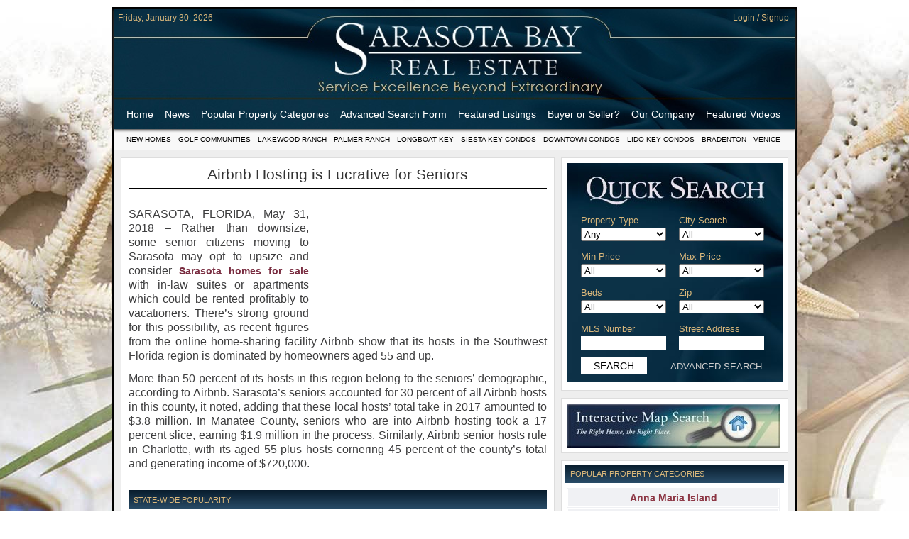

--- FILE ---
content_type: text/html; charset=UTF-8
request_url: https://sarasotabayrealestate.com/airbnb-hosting-is-lucrative-for-seniors/
body_size: 13301
content:
<!DOCTYPE html PUBLIC "-//W3C//DTD XHTML 1.0 Transitional//EN" "http://www.w3.org/TR/xhtml1/DTD/xhtml1-transitional.dtd">
<html xmlns="http://www.w3.org/1999/xhtml" lang="en-US">
<head profile="http://gmpg.org/xfn/11">
<meta http-equiv="Content-Type" content="text/html; charset=UTF-8" />

<title>Airbnb Hosting is Lucrative for Seniors</title><link rel="stylesheet" href="https://sarasotabayrealestate.com/wp-content/cache/min/1/0c0cce093e4763f81db148d0d0e497c5.css" media="all" data-minify="1" />

<link rel="alternate" type="application/rss+xml" title="SARASOTA FLORIDA REAL ESTATE &#8211; SARASOTA HOMES FOR SALE RSS Feed" href="https://sarasotabayrealestate.com/feed/" />
<link rel="pingback" href="https://sarasotabayrealestate.com/xmlrpc.php" />
<link rel="Shortcut Icon" href="/wp-content/themes/agency/images/favicon.ico" type="image/x-icon" />

<meta name="viewport" content="width=device-width, initial-scale=1, minimum-scale=1" />






<meta name='robots' content='index, follow, max-image-preview:large, max-snippet:-1, max-video-preview:-1' />

	<!-- This site is optimized with the Yoast SEO plugin v26.8 - https://yoast.com/product/yoast-seo-wordpress/ -->
	<meta name="description" content="SARASOTA, FLORIDA, May 31, 2018 - Rather than downsize, some senior citizens moving to Sarasota may opt to upsize and consider Sarasota homes for sale with in-law suites or apartments which could be rented profitably to vacationers." />
	<link rel="canonical" href="https://sarasotabayrealestate.com/airbnb-hosting-is-lucrative-for-seniors/" />
	<meta property="og:locale" content="en_US" />
	<meta property="og:type" content="article" />
	<meta property="og:title" content="Airbnb Hosting is Lucrative for Seniors" />
	<meta property="og:description" content="SARASOTA, FLORIDA, May 31, 2018 - Rather than downsize, some senior citizens moving to Sarasota may opt to upsize and consider Sarasota homes for sale with in-law suites or apartments which could be rented profitably to vacationers." />
	<meta property="og:url" content="https://sarasotabayrealestate.com/airbnb-hosting-is-lucrative-for-seniors/" />
	<meta property="og:site_name" content="SARASOTA FLORIDA REAL ESTATE - SARASOTA HOMES FOR SALE" />
	<meta property="article:published_time" content="2018-05-31T15:25:13+00:00" />
	<meta property="article:modified_time" content="2018-06-01T17:32:03+00:00" />
	<meta property="og:image" content="https://sarasotabayrealestate.com/wp-content/uploads/2018/06/air-bnb-thumbnail-2.jpg" />
	<meta property="og:image:width" content="180" />
	<meta property="og:image:height" content="180" />
	<meta property="og:image:type" content="image/jpeg" />
	<meta name="author" content="royhunter" />
	<meta name="twitter:card" content="summary_large_image" />
	<meta name="twitter:creator" content="@royhunter" />
	<script type="application/ld+json" class="yoast-schema-graph">{"@context":"https://schema.org","@graph":[{"@type":"Article","@id":"https://sarasotabayrealestate.com/airbnb-hosting-is-lucrative-for-seniors/#article","isPartOf":{"@id":"https://sarasotabayrealestate.com/airbnb-hosting-is-lucrative-for-seniors/"},"author":{"name":"royhunter","@id":"https://sarasotabayrealestate.com/#/schema/person/2b22f0135a610c84dca4cd4a4d32c853"},"headline":"Airbnb Hosting is Lucrative for Seniors","datePublished":"2018-05-31T15:25:13+00:00","dateModified":"2018-06-01T17:32:03+00:00","mainEntityOfPage":{"@id":"https://sarasotabayrealestate.com/airbnb-hosting-is-lucrative-for-seniors/"},"wordCount":514,"image":{"@id":"https://sarasotabayrealestate.com/airbnb-hosting-is-lucrative-for-seniors/#primaryimage"},"thumbnailUrl":"https://sarasotabayrealestate.com/wp-content/uploads/2018/06/air-bnb-thumbnail-2.jpg","articleSection":["News"],"inLanguage":"en-US"},{"@type":"WebPage","@id":"https://sarasotabayrealestate.com/airbnb-hosting-is-lucrative-for-seniors/","url":"https://sarasotabayrealestate.com/airbnb-hosting-is-lucrative-for-seniors/","name":"Airbnb Hosting is Lucrative for Seniors","isPartOf":{"@id":"https://sarasotabayrealestate.com/#website"},"primaryImageOfPage":{"@id":"https://sarasotabayrealestate.com/airbnb-hosting-is-lucrative-for-seniors/#primaryimage"},"image":{"@id":"https://sarasotabayrealestate.com/airbnb-hosting-is-lucrative-for-seniors/#primaryimage"},"thumbnailUrl":"https://sarasotabayrealestate.com/wp-content/uploads/2018/06/air-bnb-thumbnail-2.jpg","datePublished":"2018-05-31T15:25:13+00:00","dateModified":"2018-06-01T17:32:03+00:00","author":{"@id":"https://sarasotabayrealestate.com/#/schema/person/2b22f0135a610c84dca4cd4a4d32c853"},"description":"SARASOTA, FLORIDA, May 31, 2018 - Rather than downsize, some senior citizens moving to Sarasota may opt to upsize and consider Sarasota homes for sale with in-law suites or apartments which could be rented profitably to vacationers.","breadcrumb":{"@id":"https://sarasotabayrealestate.com/airbnb-hosting-is-lucrative-for-seniors/#breadcrumb"},"inLanguage":"en-US","potentialAction":[{"@type":"ReadAction","target":["https://sarasotabayrealestate.com/airbnb-hosting-is-lucrative-for-seniors/"]}]},{"@type":"ImageObject","inLanguage":"en-US","@id":"https://sarasotabayrealestate.com/airbnb-hosting-is-lucrative-for-seniors/#primaryimage","url":"https://sarasotabayrealestate.com/wp-content/uploads/2018/06/air-bnb-thumbnail-2.jpg","contentUrl":"https://sarasotabayrealestate.com/wp-content/uploads/2018/06/air-bnb-thumbnail-2.jpg","width":180,"height":180},{"@type":"BreadcrumbList","@id":"https://sarasotabayrealestate.com/airbnb-hosting-is-lucrative-for-seniors/#breadcrumb","itemListElement":[{"@type":"ListItem","position":1,"name":"Home","item":"https://sarasotabayrealestate.com/"},{"@type":"ListItem","position":2,"name":"Airbnb Hosting is Lucrative for Seniors"}]},{"@type":"WebSite","@id":"https://sarasotabayrealestate.com/#website","url":"https://sarasotabayrealestate.com/","name":"SARASOTA FLORIDA REAL ESTATE - SARASOTA HOMES FOR SALE","description":"Sarasota Real Estate","potentialAction":[{"@type":"SearchAction","target":{"@type":"EntryPoint","urlTemplate":"https://sarasotabayrealestate.com/?s={search_term_string}"},"query-input":{"@type":"PropertyValueSpecification","valueRequired":true,"valueName":"search_term_string"}}],"inLanguage":"en-US"},{"@type":"Person","@id":"https://sarasotabayrealestate.com/#/schema/person/2b22f0135a610c84dca4cd4a4d32c853","name":"royhunter","sameAs":["https://x.com/royhunter"],"url":"https://sarasotabayrealestate.com/author/royhunter/"}]}</script>
	<!-- / Yoast SEO plugin. -->


<link rel="alternate" title="oEmbed (JSON)" type="application/json+oembed" href="https://sarasotabayrealestate.com/wp-json/oembed/1.0/embed?url=https%3A%2F%2Fsarasotabayrealestate.com%2Fairbnb-hosting-is-lucrative-for-seniors%2F" />
<link rel="alternate" title="oEmbed (XML)" type="text/xml+oembed" href="https://sarasotabayrealestate.com/wp-json/oembed/1.0/embed?url=https%3A%2F%2Fsarasotabayrealestate.com%2Fairbnb-hosting-is-lucrative-for-seniors%2F&#038;format=xml" />
<style id='wp-img-auto-sizes-contain-inline-css' type='text/css'>
img:is([sizes=auto i],[sizes^="auto," i]){contain-intrinsic-size:3000px 1500px}
/*# sourceURL=wp-img-auto-sizes-contain-inline-css */
</style>
<style id='wp-block-library-inline-css' type='text/css'>
:root{--wp-block-synced-color:#7a00df;--wp-block-synced-color--rgb:122,0,223;--wp-bound-block-color:var(--wp-block-synced-color);--wp-editor-canvas-background:#ddd;--wp-admin-theme-color:#007cba;--wp-admin-theme-color--rgb:0,124,186;--wp-admin-theme-color-darker-10:#006ba1;--wp-admin-theme-color-darker-10--rgb:0,107,160.5;--wp-admin-theme-color-darker-20:#005a87;--wp-admin-theme-color-darker-20--rgb:0,90,135;--wp-admin-border-width-focus:2px}@media (min-resolution:192dpi){:root{--wp-admin-border-width-focus:1.5px}}.wp-element-button{cursor:pointer}:root .has-very-light-gray-background-color{background-color:#eee}:root .has-very-dark-gray-background-color{background-color:#313131}:root .has-very-light-gray-color{color:#eee}:root .has-very-dark-gray-color{color:#313131}:root .has-vivid-green-cyan-to-vivid-cyan-blue-gradient-background{background:linear-gradient(135deg,#00d084,#0693e3)}:root .has-purple-crush-gradient-background{background:linear-gradient(135deg,#34e2e4,#4721fb 50%,#ab1dfe)}:root .has-hazy-dawn-gradient-background{background:linear-gradient(135deg,#faaca8,#dad0ec)}:root .has-subdued-olive-gradient-background{background:linear-gradient(135deg,#fafae1,#67a671)}:root .has-atomic-cream-gradient-background{background:linear-gradient(135deg,#fdd79a,#004a59)}:root .has-nightshade-gradient-background{background:linear-gradient(135deg,#330968,#31cdcf)}:root .has-midnight-gradient-background{background:linear-gradient(135deg,#020381,#2874fc)}:root{--wp--preset--font-size--normal:16px;--wp--preset--font-size--huge:42px}.has-regular-font-size{font-size:1em}.has-larger-font-size{font-size:2.625em}.has-normal-font-size{font-size:var(--wp--preset--font-size--normal)}.has-huge-font-size{font-size:var(--wp--preset--font-size--huge)}.has-text-align-center{text-align:center}.has-text-align-left{text-align:left}.has-text-align-right{text-align:right}.has-fit-text{white-space:nowrap!important}#end-resizable-editor-section{display:none}.aligncenter{clear:both}.items-justified-left{justify-content:flex-start}.items-justified-center{justify-content:center}.items-justified-right{justify-content:flex-end}.items-justified-space-between{justify-content:space-between}.screen-reader-text{border:0;clip-path:inset(50%);height:1px;margin:-1px;overflow:hidden;padding:0;position:absolute;width:1px;word-wrap:normal!important}.screen-reader-text:focus{background-color:#ddd;clip-path:none;color:#444;display:block;font-size:1em;height:auto;left:5px;line-height:normal;padding:15px 23px 14px;text-decoration:none;top:5px;width:auto;z-index:100000}html :where(.has-border-color){border-style:solid}html :where([style*=border-top-color]){border-top-style:solid}html :where([style*=border-right-color]){border-right-style:solid}html :where([style*=border-bottom-color]){border-bottom-style:solid}html :where([style*=border-left-color]){border-left-style:solid}html :where([style*=border-width]){border-style:solid}html :where([style*=border-top-width]){border-top-style:solid}html :where([style*=border-right-width]){border-right-style:solid}html :where([style*=border-bottom-width]){border-bottom-style:solid}html :where([style*=border-left-width]){border-left-style:solid}html :where(img[class*=wp-image-]){height:auto;max-width:100%}:where(figure){margin:0 0 1em}html :where(.is-position-sticky){--wp-admin--admin-bar--position-offset:var(--wp-admin--admin-bar--height,0px)}@media screen and (max-width:600px){html :where(.is-position-sticky){--wp-admin--admin-bar--position-offset:0px}}

/*# sourceURL=wp-block-library-inline-css */
</style><style id='global-styles-inline-css' type='text/css'>
:root{--wp--preset--aspect-ratio--square: 1;--wp--preset--aspect-ratio--4-3: 4/3;--wp--preset--aspect-ratio--3-4: 3/4;--wp--preset--aspect-ratio--3-2: 3/2;--wp--preset--aspect-ratio--2-3: 2/3;--wp--preset--aspect-ratio--16-9: 16/9;--wp--preset--aspect-ratio--9-16: 9/16;--wp--preset--color--black: #000000;--wp--preset--color--cyan-bluish-gray: #abb8c3;--wp--preset--color--white: #ffffff;--wp--preset--color--pale-pink: #f78da7;--wp--preset--color--vivid-red: #cf2e2e;--wp--preset--color--luminous-vivid-orange: #ff6900;--wp--preset--color--luminous-vivid-amber: #fcb900;--wp--preset--color--light-green-cyan: #7bdcb5;--wp--preset--color--vivid-green-cyan: #00d084;--wp--preset--color--pale-cyan-blue: #8ed1fc;--wp--preset--color--vivid-cyan-blue: #0693e3;--wp--preset--color--vivid-purple: #9b51e0;--wp--preset--gradient--vivid-cyan-blue-to-vivid-purple: linear-gradient(135deg,rgb(6,147,227) 0%,rgb(155,81,224) 100%);--wp--preset--gradient--light-green-cyan-to-vivid-green-cyan: linear-gradient(135deg,rgb(122,220,180) 0%,rgb(0,208,130) 100%);--wp--preset--gradient--luminous-vivid-amber-to-luminous-vivid-orange: linear-gradient(135deg,rgb(252,185,0) 0%,rgb(255,105,0) 100%);--wp--preset--gradient--luminous-vivid-orange-to-vivid-red: linear-gradient(135deg,rgb(255,105,0) 0%,rgb(207,46,46) 100%);--wp--preset--gradient--very-light-gray-to-cyan-bluish-gray: linear-gradient(135deg,rgb(238,238,238) 0%,rgb(169,184,195) 100%);--wp--preset--gradient--cool-to-warm-spectrum: linear-gradient(135deg,rgb(74,234,220) 0%,rgb(151,120,209) 20%,rgb(207,42,186) 40%,rgb(238,44,130) 60%,rgb(251,105,98) 80%,rgb(254,248,76) 100%);--wp--preset--gradient--blush-light-purple: linear-gradient(135deg,rgb(255,206,236) 0%,rgb(152,150,240) 100%);--wp--preset--gradient--blush-bordeaux: linear-gradient(135deg,rgb(254,205,165) 0%,rgb(254,45,45) 50%,rgb(107,0,62) 100%);--wp--preset--gradient--luminous-dusk: linear-gradient(135deg,rgb(255,203,112) 0%,rgb(199,81,192) 50%,rgb(65,88,208) 100%);--wp--preset--gradient--pale-ocean: linear-gradient(135deg,rgb(255,245,203) 0%,rgb(182,227,212) 50%,rgb(51,167,181) 100%);--wp--preset--gradient--electric-grass: linear-gradient(135deg,rgb(202,248,128) 0%,rgb(113,206,126) 100%);--wp--preset--gradient--midnight: linear-gradient(135deg,rgb(2,3,129) 0%,rgb(40,116,252) 100%);--wp--preset--font-size--small: 13px;--wp--preset--font-size--medium: 20px;--wp--preset--font-size--large: 36px;--wp--preset--font-size--x-large: 42px;--wp--preset--spacing--20: 0.44rem;--wp--preset--spacing--30: 0.67rem;--wp--preset--spacing--40: 1rem;--wp--preset--spacing--50: 1.5rem;--wp--preset--spacing--60: 2.25rem;--wp--preset--spacing--70: 3.38rem;--wp--preset--spacing--80: 5.06rem;--wp--preset--shadow--natural: 6px 6px 9px rgba(0, 0, 0, 0.2);--wp--preset--shadow--deep: 12px 12px 50px rgba(0, 0, 0, 0.4);--wp--preset--shadow--sharp: 6px 6px 0px rgba(0, 0, 0, 0.2);--wp--preset--shadow--outlined: 6px 6px 0px -3px rgb(255, 255, 255), 6px 6px rgb(0, 0, 0);--wp--preset--shadow--crisp: 6px 6px 0px rgb(0, 0, 0);}:where(.is-layout-flex){gap: 0.5em;}:where(.is-layout-grid){gap: 0.5em;}body .is-layout-flex{display: flex;}.is-layout-flex{flex-wrap: wrap;align-items: center;}.is-layout-flex > :is(*, div){margin: 0;}body .is-layout-grid{display: grid;}.is-layout-grid > :is(*, div){margin: 0;}:where(.wp-block-columns.is-layout-flex){gap: 2em;}:where(.wp-block-columns.is-layout-grid){gap: 2em;}:where(.wp-block-post-template.is-layout-flex){gap: 1.25em;}:where(.wp-block-post-template.is-layout-grid){gap: 1.25em;}.has-black-color{color: var(--wp--preset--color--black) !important;}.has-cyan-bluish-gray-color{color: var(--wp--preset--color--cyan-bluish-gray) !important;}.has-white-color{color: var(--wp--preset--color--white) !important;}.has-pale-pink-color{color: var(--wp--preset--color--pale-pink) !important;}.has-vivid-red-color{color: var(--wp--preset--color--vivid-red) !important;}.has-luminous-vivid-orange-color{color: var(--wp--preset--color--luminous-vivid-orange) !important;}.has-luminous-vivid-amber-color{color: var(--wp--preset--color--luminous-vivid-amber) !important;}.has-light-green-cyan-color{color: var(--wp--preset--color--light-green-cyan) !important;}.has-vivid-green-cyan-color{color: var(--wp--preset--color--vivid-green-cyan) !important;}.has-pale-cyan-blue-color{color: var(--wp--preset--color--pale-cyan-blue) !important;}.has-vivid-cyan-blue-color{color: var(--wp--preset--color--vivid-cyan-blue) !important;}.has-vivid-purple-color{color: var(--wp--preset--color--vivid-purple) !important;}.has-black-background-color{background-color: var(--wp--preset--color--black) !important;}.has-cyan-bluish-gray-background-color{background-color: var(--wp--preset--color--cyan-bluish-gray) !important;}.has-white-background-color{background-color: var(--wp--preset--color--white) !important;}.has-pale-pink-background-color{background-color: var(--wp--preset--color--pale-pink) !important;}.has-vivid-red-background-color{background-color: var(--wp--preset--color--vivid-red) !important;}.has-luminous-vivid-orange-background-color{background-color: var(--wp--preset--color--luminous-vivid-orange) !important;}.has-luminous-vivid-amber-background-color{background-color: var(--wp--preset--color--luminous-vivid-amber) !important;}.has-light-green-cyan-background-color{background-color: var(--wp--preset--color--light-green-cyan) !important;}.has-vivid-green-cyan-background-color{background-color: var(--wp--preset--color--vivid-green-cyan) !important;}.has-pale-cyan-blue-background-color{background-color: var(--wp--preset--color--pale-cyan-blue) !important;}.has-vivid-cyan-blue-background-color{background-color: var(--wp--preset--color--vivid-cyan-blue) !important;}.has-vivid-purple-background-color{background-color: var(--wp--preset--color--vivid-purple) !important;}.has-black-border-color{border-color: var(--wp--preset--color--black) !important;}.has-cyan-bluish-gray-border-color{border-color: var(--wp--preset--color--cyan-bluish-gray) !important;}.has-white-border-color{border-color: var(--wp--preset--color--white) !important;}.has-pale-pink-border-color{border-color: var(--wp--preset--color--pale-pink) !important;}.has-vivid-red-border-color{border-color: var(--wp--preset--color--vivid-red) !important;}.has-luminous-vivid-orange-border-color{border-color: var(--wp--preset--color--luminous-vivid-orange) !important;}.has-luminous-vivid-amber-border-color{border-color: var(--wp--preset--color--luminous-vivid-amber) !important;}.has-light-green-cyan-border-color{border-color: var(--wp--preset--color--light-green-cyan) !important;}.has-vivid-green-cyan-border-color{border-color: var(--wp--preset--color--vivid-green-cyan) !important;}.has-pale-cyan-blue-border-color{border-color: var(--wp--preset--color--pale-cyan-blue) !important;}.has-vivid-cyan-blue-border-color{border-color: var(--wp--preset--color--vivid-cyan-blue) !important;}.has-vivid-purple-border-color{border-color: var(--wp--preset--color--vivid-purple) !important;}.has-vivid-cyan-blue-to-vivid-purple-gradient-background{background: var(--wp--preset--gradient--vivid-cyan-blue-to-vivid-purple) !important;}.has-light-green-cyan-to-vivid-green-cyan-gradient-background{background: var(--wp--preset--gradient--light-green-cyan-to-vivid-green-cyan) !important;}.has-luminous-vivid-amber-to-luminous-vivid-orange-gradient-background{background: var(--wp--preset--gradient--luminous-vivid-amber-to-luminous-vivid-orange) !important;}.has-luminous-vivid-orange-to-vivid-red-gradient-background{background: var(--wp--preset--gradient--luminous-vivid-orange-to-vivid-red) !important;}.has-very-light-gray-to-cyan-bluish-gray-gradient-background{background: var(--wp--preset--gradient--very-light-gray-to-cyan-bluish-gray) !important;}.has-cool-to-warm-spectrum-gradient-background{background: var(--wp--preset--gradient--cool-to-warm-spectrum) !important;}.has-blush-light-purple-gradient-background{background: var(--wp--preset--gradient--blush-light-purple) !important;}.has-blush-bordeaux-gradient-background{background: var(--wp--preset--gradient--blush-bordeaux) !important;}.has-luminous-dusk-gradient-background{background: var(--wp--preset--gradient--luminous-dusk) !important;}.has-pale-ocean-gradient-background{background: var(--wp--preset--gradient--pale-ocean) !important;}.has-electric-grass-gradient-background{background: var(--wp--preset--gradient--electric-grass) !important;}.has-midnight-gradient-background{background: var(--wp--preset--gradient--midnight) !important;}.has-small-font-size{font-size: var(--wp--preset--font-size--small) !important;}.has-medium-font-size{font-size: var(--wp--preset--font-size--medium) !important;}.has-large-font-size{font-size: var(--wp--preset--font-size--large) !important;}.has-x-large-font-size{font-size: var(--wp--preset--font-size--x-large) !important;}
/*# sourceURL=global-styles-inline-css */
</style>

<style id='classic-theme-styles-inline-css' type='text/css'>
/*! This file is auto-generated */
.wp-block-button__link{color:#fff;background-color:#32373c;border-radius:9999px;box-shadow:none;text-decoration:none;padding:calc(.667em + 2px) calc(1.333em + 2px);font-size:1.125em}.wp-block-file__button{background:#32373c;color:#fff;text-decoration:none}
/*# sourceURL=/wp-includes/css/classic-themes.min.css */
</style>

<style id='contact-form-7-inline-css' type='text/css'>
.wpcf7 .wpcf7-recaptcha iframe {margin-bottom: 0;}.wpcf7 .wpcf7-recaptcha[data-align="center"] > div {margin: 0 auto;}.wpcf7 .wpcf7-recaptcha[data-align="right"] > div {margin: 0 0 0 auto;}
/*# sourceURL=contact-form-7-inline-css */
</style>




<script src="https://sarasotabayrealestate.com/wp-includes/js/jquery/jquery.min.js?ver=3.7.1" defer="defer" type="text/javascript"></script>



<link rel="https://api.w.org/" href="https://sarasotabayrealestate.com/wp-json/" /><link rel="alternate" title="JSON" type="application/json" href="https://sarasotabayrealestate.com/wp-json/wp/v2/posts/22156" /><link rel="EditURI" type="application/rsd+xml" title="RSD" href="https://sarasotabayrealestate.com/xmlrpc.php?rsd" />
<meta name="generator" content="WordPress 6.9" />
<link rel='shortlink' href='https://sarasotabayrealestate.com/?p=22156' />
<meta property="og:url" content="https://sarasotabayrealestate.com/airbnb-hosting-is-lucrative-for-seniors/" />
<meta property="og:image" content="https://sarasotabayrealestate.com/wp-content/uploads/2018/06/air-bnb-thumbnail-2.jpg" />
<meta property="og:title" content="Airbnb Hosting is Lucrative for Seniors" />
<meta property="og:description" content="SARASOTA, FLORIDA, May 31, 2018 - Rather than downsize, some senior citizens moving to Sarasota may opt to upsize and consider Sarasota homes for sale with in-law suites or apartments which could be rented profitably to vacationers. There’s strong ground for this possibility, as recent figures from the online home-sharing facility Airbnb show that its hosts in the Southwest Florida region is dominated by homeowners aged 55 and up." />


</head>

<body class="wp-singular post-template-default single single-post postid-22156 single-format-standard wp-theme-agency">

<!-- start layout -->

<div id="layout">
  
  <!-- start header -->
  <div id="header" class="clearfix">
    
    <div id="toprow" class="clearfix">
      <div id="date">Friday, January 30, 2026</div>
      <ul id="topnav" class="clearfix">
                <li class="first last"><a href="/my-account/" title="Login">Login / Signup</a></li>
              </ul>
    </div>
    
    <div id="primary-nav" class="clearfix">
      <input type="checkbox" id="nav-trigger" class="nav-icon" />
      <label for="nav-trigger" class="nav-icon"><span class="icon-menu"></span></label>
      
            <div class="menu-primary-container"><ul id="menu-primary" class="menu"><li id="menu-item-3177" class="menu-item menu-item-type-post_type menu-item-object-page menu-item-home menu-item-3177"><a href="https://sarasotabayrealestate.com/">Home</a></li>
<li id="menu-item-6892" class="menu-item menu-item-type-taxonomy menu-item-object-category current-post-ancestor current-menu-parent current-post-parent menu-item-6892"><a href="https://sarasotabayrealestate.com/category/news/">News</a></li>
<li id="menu-item-495" class="a1i0s0 menu-item menu-item-type-custom menu-item-object-custom menu-item-has-children menu-item-495"><a href="#">Popular Property Categories</a>
<ul class="sub-menu">
	<li id="menu-item-3371" class="menu-item menu-item-type-post_type menu-item-object-page menu-item-3371"><a href="https://sarasotabayrealestate.com/anna-maria-real-estate-for-sale/">Anna Maria Island Real Estate</a></li>
	<li id="menu-item-5145" class="menu-item menu-item-type-post_type menu-item-object-page menu-item-5145"><a href="https://sarasotabayrealestate.com/sarasota-bedroom-communities/">Bedroom Communities</a></li>
	<li id="menu-item-4674" class="menu-item menu-item-type-post_type menu-item-object-page menu-item-4674"><a href="https://sarasotabayrealestate.com/bradenton-real-estate/">Bradenton Real Estate</a></li>
	<li id="menu-item-21109" class="menu-item menu-item-type-post_type menu-item-object-page menu-item-21109"><a href="https://sarasotabayrealestate.com/charlotte-harbor-real-estate/">Charlotte Harbor Real Estate</a></li>
	<li id="menu-item-3170" class="menu-item menu-item-type-post_type menu-item-object-page menu-item-3170"><a href="https://sarasotabayrealestate.com/sarasota-condos-for-sale/">Downtown Sarasota Condos</a></li>
	<li id="menu-item-22170" class="menu-item menu-item-type-post_type menu-item-object-page menu-item-22170"><a href="https://sarasotabayrealestate.com/ellenton-real-estate/">Ellenton Real Estate</a></li>
	<li id="menu-item-22078" class="menu-item menu-item-type-post_type menu-item-object-page menu-item-22078"><a href="https://sarasotabayrealestate.com/englewood-real-estate-for-sale/">Englewood Real Estate</a></li>
	<li id="menu-item-3172" class="menu-item menu-item-type-post_type menu-item-object-page menu-item-3172"><a href="https://sarasotabayrealestate.com/golf-communities/">Golf Community Real Estate</a></li>
	<li id="menu-item-3167" class="menu-item menu-item-type-post_type menu-item-object-page menu-item-3167"><a href="https://sarasotabayrealestate.com/lakewood-ranch-real-estate/">Lakewood Ranch Real Estate</a></li>
	<li id="menu-item-3168" class="menu-item menu-item-type-post_type menu-item-object-page menu-item-3168"><a href="https://sarasotabayrealestate.com/lido-key-condos-for-sale/">Lido Key Condos</a></li>
	<li id="menu-item-3166" class="menu-item menu-item-type-post_type menu-item-object-page menu-item-3166"><a href="https://sarasotabayrealestate.com/longboat-key-real-estate-for-sale/">Longboat Key Real Estate</a></li>
	<li id="menu-item-10251" class="menu-item menu-item-type-post_type menu-item-object-page menu-item-10251"><a href="https://sarasotabayrealestate.com/luxury-real-estate/">Luxury Real Estate</a></li>
	<li id="menu-item-8345" class="menu-item menu-item-type-post_type menu-item-object-page menu-item-8345"><a href="https://sarasotabayrealestate.com/new-homes-for-sale/">New Homes for Sale</a></li>
	<li id="menu-item-3171" class="menu-item menu-item-type-post_type menu-item-object-page menu-item-3171"><a href="https://sarasotabayrealestate.com/palmer-ranch-real-estate/">Palmer Ranch Real Estate</a></li>
	<li id="menu-item-22100" class="menu-item menu-item-type-post_type menu-item-object-page menu-item-22100"><a href="https://sarasotabayrealestate.com/palmetto-real-estate-for-sale/">Palmetto Real Estate for Sale</a></li>
	<li id="menu-item-21556" class="menu-item menu-item-type-post_type menu-item-object-page menu-item-21556"><a href="https://sarasotabayrealestate.com/parrish-real-estate-2/">Parrish Real Estate</a></li>
	<li id="menu-item-3169" class="menu-item menu-item-type-post_type menu-item-object-page menu-item-3169"><a href="https://sarasotabayrealestate.com/siesta-key-condos-for-sale/">Siesta Key Condos</a></li>
	<li id="menu-item-7516" class="menu-item menu-item-type-post_type menu-item-object-page menu-item-7516"><a href="https://sarasotabayrealestate.com/siesta-key-homes-for-sale/">Siesta Key Homes and Land</a></li>
	<li id="menu-item-3934" class="menu-item menu-item-type-post_type menu-item-object-page menu-item-3934"><a href="https://sarasotabayrealestate.com/venice-florida-real-estate/">Venice Florida Real Estate</a></li>
	<li id="menu-item-5146" class="menu-item menu-item-type-post_type menu-item-object-page menu-item-5146"><a href="https://sarasotabayrealestate.com/west-of-the-trail/">West of the Trail</a></li>
</ul>
</li>
<li id="menu-item-80" class="menu-item menu-item-type-post_type menu-item-object-page menu-item-80"><a href="https://sarasotabayrealestate.com/real-estate/">Advanced Search Form</a></li>
<li id="menu-item-4320" class="menu-item menu-item-type-post_type menu-item-object-page menu-item-4320"><a href="https://sarasotabayrealestate.com/featured-listings/">Featured Listings</a></li>
<li id="menu-item-3697" class="menu-item menu-item-type-custom menu-item-object-custom menu-item-has-children menu-item-3697"><a href="#">Buyer or Seller?</a>
<ul class="sub-menu">
	<li id="menu-item-3698" class="menu-item menu-item-type-post_type menu-item-object-page menu-item-3698"><a href="https://sarasotabayrealestate.com/buyers-representation/">Buyers Information</a></li>
	<li id="menu-item-3699" class="menu-item menu-item-type-post_type menu-item-object-page menu-item-3699"><a href="https://sarasotabayrealestate.com/sarasota-sellers-agents/">Sellers Information</a></li>
</ul>
</li>
<li id="menu-item-3330" class="menu-item menu-item-type-post_type menu-item-object-page menu-item-3330"><a href="https://sarasotabayrealestate.com/our-company/">Our Company</a></li>
<li id="menu-item-4326" class="menu-item menu-item-type-taxonomy menu-item-object-category menu-item-4326"><a href="https://sarasotabayrealestate.com/category/video/">Featured Videos</a></li>
<li id="menu-item-14263" class="menu-item menu-item-type-custom menu-item-object-custom menu-item-14263"><a href="/my-account/">Login</a></li>
</ul></div>          </div>
  </div>
  <!-- end header -->
  
  <div id="secondary-nav" class="clearfix">
    <div class="menu-secondary-container"><ul id="menu-secondary" class="menu"><li id="menu-item-8440" class="menu-item menu-item-type-taxonomy menu-item-object-category menu-item-8440"><a href="https://sarasotabayrealestate.com/category/new-homes-for-sale/">New Homes</a></li>
<li id="menu-item-471" class="menu-item menu-item-type-taxonomy menu-item-object-category menu-item-471"><a href="https://sarasotabayrealestate.com/category/golf-communities/">Golf Communities</a></li>
<li id="menu-item-2120" class="a1i0s0 menu-item menu-item-type-taxonomy menu-item-object-category menu-item-2120"><a href="https://sarasotabayrealestate.com/category/lakewood-ranch-real-estate/">Lakewood Ranch</a></li>
<li id="menu-item-472" class="menu-item menu-item-type-taxonomy menu-item-object-category menu-item-472"><a href="https://sarasotabayrealestate.com/category/palmer-ranch-real-estate/">Palmer Ranch</a></li>
<li id="menu-item-2715" class="a1i0s0 menu-item menu-item-type-taxonomy menu-item-object-category menu-item-2715"><a href="https://sarasotabayrealestate.com/category/longboat-key-real-estate-for-sale/">Longboat Key</a></li>
<li id="menu-item-1314" class="a1i0s0 menu-item menu-item-type-taxonomy menu-item-object-category menu-item-1314"><a href="https://sarasotabayrealestate.com/category/siesta-key-condos-for-sale/">Siesta Key Condos</a></li>
<li id="menu-item-875" class="a1i0s0 menu-item menu-item-type-taxonomy menu-item-object-category menu-item-875"><a href="https://sarasotabayrealestate.com/category/sarasota-condos-for-sale/">Downtown Condos</a></li>
<li id="menu-item-1800" class="a1i0s0 menu-item menu-item-type-taxonomy menu-item-object-category menu-item-1800"><a href="https://sarasotabayrealestate.com/category/lido-key-condos-for-sale/">Lido Key Condos</a></li>
<li id="menu-item-4652" class="menu-item menu-item-type-taxonomy menu-item-object-category menu-item-4652"><a href="https://sarasotabayrealestate.com/category/bradenton-real-estate/">Bradenton</a></li>
<li id="menu-item-3858" class="menu-item menu-item-type-taxonomy menu-item-object-category menu-item-3858"><a href="https://sarasotabayrealestate.com/category/venice-florida-real-estate/">Venice</a></li>
</ul></div>  </div>
  
    <!-- start content -->
    <div id="content-container" class="clearfix ">
<div id="content-wrapper" class="single has-sidebar">
    
      <div id="post-content" class="post clearfix">
      <h1>Airbnb Hosting is Lucrative for Seniors</h1>
      <hr />
<p>&nbsp;</p>
<div style="float: right; padding: 0px 0px 0px 15px;"><iframe src="https://www.youtube.com/embed/fJ_RQCukRu8" width="320" height="180" frameborder="0"></iframe></div>
<p class="para">SARASOTA, FLORIDA, May 31, 2018 &#8211; Rather than downsize, some senior citizens moving to Sarasota may opt to upsize and consider <strong><a href="https://sarasotabayrealestate.com/">Sarasota homes for sale</a></strong> with in-law suites or apartments which could be rented profitably to vacationers. There’s strong ground for this possibility, as recent figures from the online home-sharing facility Airbnb show that its hosts in the Southwest Florida region is dominated by homeowners aged 55 and up.</p>
<p class="para">More than 50 percent of its hosts in this region belong to the seniors’ demographic, according to Airbnb. Sarasota’s seniors accounted for 30 percent of all Airbnb hosts in this county, it noted, adding that these local hosts’ total take in 2017 amounted to $3.8 million. In Manatee County, seniors who are into Airbnb hosting took a 17 percent slice, earning $1.9 million in the process. Similarly, Airbnb senior hosts rule in Charlotte, with its aged 55-plus hosts cornering 45 percent of the county’s total and generating income of $720,000.</p>
<h3>State-wide Popularity</h3>
<div><img decoding="async" style="float: left; padding: 0px 15px 0px 0px;" src="https://sarasotabayrealestate.com/wp-content/uploads/2018/06/seniors-air-bnb.jpg" alt="airbnb" /></div>
<p class="para">In all of Florida, over 45 percent of Airbnb’s 40,000-plus hosts are senior citizens. These 18,000 Sunshine State hosts pocketed more than $150 million through the online hospitality company’s platform in 2017.  Airbnb said seniors throughout Florida represent its fastest growing and top-reviewed host. It noted that their year-over-year count is growing by 46 percent. Through Airbnb, a typical Florida senior host could earn $6,400 a year.</p>
<p class="para">The global value of the whole vacation rental industry, a quarter of which is held by the U.S., is projected to soar from the $100 billion generated in 2016 to nearly $170 billion in 2019. Since Airbnb was launched in 2008, it has grown to be the largest online platform worldwide compiling 5 million listings in over 191 countries and booking “guest arrivals” totaling 300 million.</p>
<h3>Economic Rewards</h3>
<p class="para">Airbnb hosts in Southwest Florida contribute in expanding lodging accommodations in the region and in so doing, help the local economy. This contribution is vital especially during the spring training season, especially in Manatee and Charlotte counties where hotel accommodations is more limited. With these hosts, visiting baseball fans are being accommodated in safe and affordable lodging in Sarasota, Manatee, and Charlotte.</p>
<p class="para">The accommodations that the Airbnb hosts provide also help the region’s small businesses benefit from the positive economic impact of visitor and tourist arrivals. For seniors in the Airbnb program, the greatest benefit come from supplemental income and sustainable living in their retirement years.</p>
<h3>Social Benefits</h3>
<div><img decoding="async" style="float: right; padding: 0px 0px 0px 15px;" src="https://sarasotabayrealestate.com/wp-content/uploads/2018/06/airbnb.jpg" alt="Airbnb" /></div>
<p class="para">The social interaction that most seniors crave for is another benefit that this demographic derives out of Airbnb hosting. By sharing their homes, these older Floridians are able to avoid isolation which significantly lessens the risks to their mental and physical health. Activity as an Airbnb host likewise provided seniors an opportunity for further learning and growth with their exposure to new cultures and ideas as presented by their interaction with other folks.</p>
<p class="para">Remarkably, Airbnb noted that seniors are its best-reviewed hosts in Florida, with 85 percent average top ratings in the company’s six categories for such an evaluation. These parameters include guest communications with the host; accommodations’ cleanliness, accuracy of the host’s statement on Airbnb, location, check-in, and value.</p>
    </div>
    
</div>

<div id="sidebar">
  <div id="text-3" class="widget-container multiple-sidebars widget widget_text">			<div class="textwidget"><div id="wprl-quicksearch" class="clearfix">

  <form action="/real-estate/search-results" method="get" name="form">
    <input type="hidden" name="wprl_action" value="search" />
    <input type="hidden" name="sortby" value="ListPrice ASC" />
  
    <ul class="clearfix">
      <li>
        <label>Property Type</label>
        <select name="style" style="width:120px;">
        <option value="">Any</option>
        <option value="Single Family Home">Single Family</option>
        <option value="Condo">Condo</option>
        <option value="Townhouse">Townhouse</option>
        <option value="Villa">Villa</option>
        <option value="Single Family Use|Residential Development|Ranchland|Pud|Planned Unit Development|Tree Farm|Ranch|Farmland">Vacant Land</option>
        </select>
      </li>

      <li>
        <label>City Search</label>
        <select name="City" class="select">
          <option value=".*">All</option>
          <option value="Anna Maria">Anna Maria</option>
          <option value="Arcadia">Arcadia</option>
          <option value="Bradenton">Bradenton</option>
          <option value="Bradenton Beach">Bradenton Beach</option>
          <option value="Cape Coral">Cape Coral</option>
          <option value="Cape Haze">Cape Haze</option>
          <option value="Cortez">Cortez</option>
          <option value="Ellenton">Ellenton</option>
          <option value="Englewood">Englewood</option>
          <option value="Holmes Beach">Holmes Beach</option>
          <option value="Lake Suzy">Lake Suzy</option>
          <option value="Lakewood Ranch">Lakewood Ranch</option>
          <option value="Lehigh Acres">Lehigh Acres</option>
          <option value="Longboat Key">Longboat Key</option>
          <option value="Myakka City">Myakka City</option>
          <option value="Nokomis">Nokomis</option>
          <option value="North Port">North Port</option>
          <option value="North Venice">North Venice</option>
          <option value="Osprey">Osprey</option>
          <option value="Palmetto">Palmetto</option>
          <option value="Parrish">Parrish</option>
          <option value="Placida">Placida</option>
          <option value="Port Charlotte">Port Charlotte</option>
          <option value="Punta Gorda">Punta Gorda</option>
          <option value="Rotonda West">Rotonda West</option>
          <option value="Sarasota">Sarasota</option>
          <option value="Terra Ceia">Terra Ceia</option>
          <option value="University Park">University Park</option>
          <option value="Venice">Venice</option>
          <option value="Warm Mineral Springs">Warm Mineral Springs</option>
          <option value="Wauchula">Wauchula</option>
          <option value="Windermere">Windermere</option>
        </select>
    </li>
      <li>
        <label>Min Price</label>
        <select name="min_price">
          <option value="40000">All</option>
          <option value="50000">$50,000.00</option>
          <option value="75000">$75,000.00</option>
          <option value="100000">$100,000.00</option>
          <option value="125000">$125,000.00</option>
          <option value="150000">$150,000.00</option>
          <option value="175000">$175,000.00</option>
          <option value="200000">$200,000.00</option>
          <option value="250000">$250,000.00</option>
          <option value="300000">$300,000.00</option>
          <option value="375000">$375,000.00</option>
          <option value="450000">$450,000.00</option>
          <option value="575000">$575,000.00</option>
          <option value="600000">$600,000.00</option>
          <option value="675000">$675,000.00</option>
          <option value="750000">$750,000.00</option>
          <option value="900000">$900,000.00</option>
          <option value="1050000">$1,050,000.00</option>
          <option value="1200000">$1,200,000.00</option>
          <option value="1350000">$1,350,000.00</option>
          <option value="1500000">$1,500,000.00</option>
          <option value="1650000">$1,650,000.00</option>
          <option value="1800000">$1,800,000.00</option>
          <option value="1950000">$1,950,000.00</option>
          <option value="2100000">$2,100,000.00</option>
          <option value="2250000">$2,250,000.00</option>
          <option value="2400000">$2,400,000.00</option>
          <option value="2550000">$2,550,000.00</option>
          <option value="2700000">$2,700,000.00</option>
          <option value="2850000">$2,850,000.00</option>
          <option value="3000000">$3,000,000.00</option>
          <option value="3150000">$3,150,000.00</option>
          <option value="3300000">$3,300,000.00</option>
          <option value="3450000">$3,450,000.00</option>
          <option value="3600000">$3,600,000.00</option>
          <option value="3750000">$3,750,000.00</option>
          <option value="3900000">$3,900,000.00</option>
          <option value="4050000">$4,050,000.00</option>
          <option value="4200000">$4,200,000.00</option>
          <option value="4350000">$4,350,000.00</option>
          <option value="4500000">$4,500,000.00</option>
          <option value="4650000">$4,650,000.00</option>
          <option value="4800000">$4,800,000.00</option>
          <option value="4950000">$4,950,000.00</option>
          <option value="5100000">$5,100,000.00</option>
          <option value="5250000">$5,250,000.00</option>
          <option value="5400000">$5,400,000.00</option>
          <option value="5550000">$5,550,000.00</option>
          <option value="5700000">$5,700,000.00</option>
          <option value="5850000">$5,850,000.00</option>
          <option value="6000000">$6,000,000.00</option>
          <option value="6150000">$6,150,000.00</option>
          <option value="6300000">$6,300,000.00</option>
          <option value="6450000">$6,450,000.00</option>
          <option value="6600000">$6,600,000.00</option>
          <option value="6750000">$6,750,000.00</option>
          <option value="6900000">$6,900,000.00</option>
          <option value="7050000">$7,050,000.00</option>
          <option value="7200000">$7,200,000.00</option>
          <option value="7350000">$7,350,000.00</option>
          <option value="7500000">$7,500,000.00</option>
          <option value="7650000">$7,650,000.00</option>
          <option value="7800000">$7,800,000.00</option>
          <option value="7950000">$7,950,000.00</option>
          <option value="8100000">$8,100,000.00</option>
          <option value="8250000">$8,250,000.00</option>
          <option value="8400000">$8,400,000.00</option>
          <option value="8550000">$8,550,000.00</option>
          <option value="8700000">$8,700,000.00</option>
          <option value="8850000">$8,850,000.00</option>
          <option value="9000000">$9,000,000.00</option>
          <option value="9150000">$9,150,000.00</option>
          <option value="9300000">$9,300,000.00</option>
          <option value="9450000">$9,450,000.00</option>
          <option value="9600000">$9,600,000.00</option>
          <option value="9750000">$9,750,000.00</option>
          <option value="9900000">$9,900,000.00</option>
          <option value="10050000">$10,050,000.00</option>
          <option value="10200000">$10,200,000.00</option>
          <option value="10350000">$10,350,000.00</option>
          <option value="10500000">$10,500,000.00</option>
          <option value="10650000">$10,650,000.00</option>
          <option value="10800000">$10,800,000.00</option>
          <option value="10950000">$10,950,000.00</option>
          <option value="11100000">$11,100,000.00</option>
          <option value="11250000">$11,250,000.00</option>
          <option value="11400000">$11,400,000.00</option>
          <option value="11550000">$11,550,000.00</option>
          <option value="11700000">$11,700,000.00</option>
          <option value="11850000">$11,850,000.00</option>
          <option value="12000000">$12,000,000.00</option>
          <option value="12150000">$12,150,000.00</option>
          <option value="12300000">$12,300,000.00</option>
          <option value="12450000">$12,450,000.00</option>
          <option value="12600000">$12,600,000.00</option>
          <option value="12750000">$12,750,000.00</option>
          <option value="12900000">$12,900,000.00</option>
          <option value="13050000">$13,050,000.00</option>
          <option value="13200000">$13,200,000.00</option>
          <option value="13350000">$13,350,000.00</option>
          <option value="13500000">$13,500,000.00</option>
          <option value="13650000">$13,650,000.00</option>
          <option value="13800000">$13,800,000.00</option>
          <option value="13950000">$13,950,000.00</option>
          <option value="14100000">$14,100,000.00</option>
          <option value="14250000">$14,250,000.00</option>
          <option value="14400000">$14,400,000.00</option>
          <option value="14550000">$14,550,000.00</option>
          <option value="14700000">$14,700,000.00</option>
          <option value="14850000">$14,850,000.00</option>
          <option value="15000000">$15,000,000.00</option>
        </select>
      </li>
      <li>
        <label>Max Price</label>
        <select name="max_price">
          <option value="">All</option>
          <option value="50000">$50,000.00</option>
          <option value="75000">$75,000.00</option>
          <option value="100000">$100,000.00</option>
          <option value="125000">$125,000.00</option>
          <option value="150000">$150,000.00</option>
          <option value="175000">$175,000.00</option>
          <option value="200000">$200,000.00</option>
          <option value="250000">$250,000.00</option>
          <option value="300000">$300,000.00</option>
          <option value="375000">$375,000.00</option>
          <option value="450000">$450,000.00</option>
          <option value="575000">$575,000.00</option>
          <option value="600000">$600,000.00</option>
          <option value="675000">$675,000.00</option>
          <option value="750000">$750,000.00</option>
          <option value="900000">$900,000.00</option>
          <option value="1050000">$1,050,000.00</option>
          <option value="1200000">$1,200,000.00</option>
          <option value="1350000">$1,350,000.00</option>
          <option value="1500000">$1,500,000.00</option>
          <option value="1650000">$1,650,000.00</option>
          <option value="1800000">$1,800,000.00</option>
          <option value="1950000">$1,950,000.00</option>
          <option value="2100000">$2,100,000.00</option>
          <option value="2250000">$2,250,000.00</option>
          <option value="2400000">$2,400,000.00</option>
          <option value="2550000">$2,550,000.00</option>
          <option value="2700000">$2,700,000.00</option>
          <option value="2850000">$2,850,000.00</option>
          <option value="3000000">$3,000,000.00</option>
          <option value="3150000">$3,150,000.00</option>
          <option value="3300000">$3,300,000.00</option>
          <option value="3450000">$3,450,000.00</option>
          <option value="3600000">$3,600,000.00</option>
          <option value="3750000">$3,750,000.00</option>
          <option value="3900000">$3,900,000.00</option>
          <option value="4050000">$4,050,000.00</option>
          <option value="4200000">$4,200,000.00</option>
          <option value="4350000">$4,350,000.00</option>
          <option value="4500000">$4,500,000.00</option>
          <option value="4650000">$4,650,000.00</option>
          <option value="4800000">$4,800,000.00</option>
          <option value="4950000">$4,950,000.00</option>
          <option value="5100000">$5,100,000.00</option>
          <option value="5250000">$5,250,000.00</option>
          <option value="5400000">$5,400,000.00</option>
          <option value="5550000">$5,550,000.00</option>
          <option value="5700000">$5,700,000.00</option>
          <option value="5850000">$5,850,000.00</option>
          <option value="6000000">$6,000,000.00</option>
          <option value="6150000">$6,150,000.00</option>
          <option value="6300000">$6,300,000.00</option>
          <option value="6450000">$6,450,000.00</option>
          <option value="6600000">$6,600,000.00</option>
          <option value="6750000">$6,750,000.00</option>
          <option value="6900000">$6,900,000.00</option>
          <option value="7050000">$7,050,000.00</option>
          <option value="7200000">$7,200,000.00</option>
          <option value="7350000">$7,350,000.00</option>
          <option value="7500000">$7,500,000.00</option>
          <option value="7650000">$7,650,000.00</option>
          <option value="7800000">$7,800,000.00</option>
          <option value="7950000">$7,950,000.00</option>
          <option value="8100000">$8,100,000.00</option>
          <option value="8250000">$8,250,000.00</option>
          <option value="8400000">$8,400,000.00</option>
          <option value="8550000">$8,550,000.00</option>
          <option value="8700000">$8,700,000.00</option>
          <option value="8850000">$8,850,000.00</option>
          <option value="9000000">$9,000,000.00</option>
          <option value="9150000">$9,150,000.00</option>
          <option value="9300000">$9,300,000.00</option>
          <option value="9450000">$9,450,000.00</option>
          <option value="9600000">$9,600,000.00</option>
          <option value="9750000">$9,750,000.00</option>
          <option value="9900000">$9,900,000.00</option>
          <option value="10050000">$10,050,000.00</option>
          <option value="10200000">$10,200,000.00</option>
          <option value="10350000">$10,350,000.00</option>
          <option value="10500000">$10,500,000.00</option>
          <option value="10650000">$10,650,000.00</option>
          <option value="10800000">$10,800,000.00</option>
          <option value="10950000">$10,950,000.00</option>
          <option value="11100000">$11,100,000.00</option>
          <option value="11250000">$11,250,000.00</option>
          <option value="11400000">$11,400,000.00</option>
          <option value="11550000">$11,550,000.00</option>
          <option value="11700000">$11,700,000.00</option>
          <option value="11850000">$11,850,000.00</option>
          <option value="12000000">$12,000,000.00</option>
          <option value="12150000">$12,150,000.00</option>
          <option value="12300000">$12,300,000.00</option>
          <option value="12450000">$12,450,000.00</option>
          <option value="12600000">$12,600,000.00</option>
          <option value="12750000">$12,750,000.00</option>
          <option value="12900000">$12,900,000.00</option>
          <option value="13050000">$13,050,000.00</option>
          <option value="13200000">$13,200,000.00</option>
          <option value="13350000">$13,350,000.00</option>
          <option value="13500000">$13,500,000.00</option>
          <option value="13650000">$13,650,000.00</option>
          <option value="13800000">$13,800,000.00</option>
          <option value="13950000">$13,950,000.00</option>
          <option value="14100000">$14,100,000.00</option>
          <option value="14250000">$14,250,000.00</option>
          <option value="14400000">$14,400,000.00</option>
          <option value="14550000">$14,550,000.00</option>
          <option value="14700000">$14,700,000.00</option>
          <option value="14850000">$14,850,000.00</option>
          <option value="15000000">$15,000,000.00</option>
        </select>
      </li>
    
      <li>
        <label>Beds</label>
        <select name="beds"> 
          <option value="">All</option> 
          <option value="1">1</option> 
          <option value="2">2</option> 
          <option value="3">3</option> 
          <option value="4">4</option> 
          <option value="5">5</option> 
          <option value="6">6</option> 
          <option value="7">7</option> 
          <option value="8">8</option> 
          <option value="9">9+</option>
        </select>
      </li>
      <li>
        <label>Zip</label>
        <select name="zip">
          <option value="">All</option>
          <option value="33901">33901</option>
          <option value="33903">33903</option>
          <option value="33904">33904</option>
          <option value="33905">33905</option>
          <option value="33909">33909</option>
          <option value="33912">33912</option>
          <option value="33913">33913</option>
          <option value="33914">33914</option>
          <option value="33916">33916</option>
          <option value="33917">33917</option>
          <option value="33918">33918</option>
          <option value="33921">33921</option>
          <option value="33922">33922</option>
          <option value="33924">33924</option>
           <option value="33927">33927</option>
          <option value="33936">33936</option>
          <option value="33938">33938</option>
          <option value="33941">33941</option>
          <option value="33946">33946</option>
          <option value="33947">33947</option>
          <option value="33948">33948</option>
          <option value="33949">33949</option>
          <option value="33950">33950</option>
          <option value="33951">33951</option>
          <option value="33952">33952</option>
          <option value="33953">33953</option>
          <option value="33954">33954</option>
          <option value="33955">33955</option>
          <option value="33956">33956</option>
          <option value="33966">33966</option>
          <option value="33972">33972</option>
          <option value="33973">33973</option>
          <option value="33974">33974</option>
          <option value="33976">33976</option>
          <option value="33980">33980</option>
          <option value="33981">33981</option>
          <option value="33982">33982</option>
          <option value="33983">33983</option>
          <option value="33990">33990</option>
          <option value="33991">33991</option>
          <option value="33993">33993</option>
          <option value="34201">34201</option>
          <option value="34202">34202</option>
          <option value="34203">34203</option>
          <option value="34204">34204</option>
          <option value="34205">34205</option>
          <option value="34207">34207</option>
          <option value="34208">34208</option>
          <option value="34209">34209</option>
          <option value="34210">34210</option>
          <option value="34211">34211</option>
          <option value="34212">34212</option>
          <option value="34215">34215</option>
          <option value="34216">34216</option>
          <option value="34217">34217</option>
          <option value="34219">34219</option>
          <option value="34221">34221</option>
          <option value="34222">34222</option>
          <option value="34223">34223</option>
          <option value="34224">34224</option>
          <option value="34228">34228</option>
          <option value="34229">34229</option>
          <option value="34231">34231</option>
          <option value="34232">34232</option>
          <option value="34233">34233</option>
          <option value="34234">34234</option>
          <option value="34235">34235</option>
          <option value="34236">34236</option>
          <option value="34237">34237</option>
          <option value="34238">34238</option>
          <option value="34239">34239</option>
          <option value="34240">34240</option>
          <option value="34241">34241</option>
          <option value="34242">34242</option>
          <option value="34243">34243</option>
          <option value="34245">34245</option>
          <option value="34250">34250</option>
          <option value="34251">34251</option>
          <option value="34265">34265</option>
          <option value="34266">34266</option>
          <option value="34267">34267</option>
          <option value="34268">34268</option>
          <option value="34269">34269</option>
          <option value="34272">34272</option>
          <option value="34275">34275</option>
          <option value="34285">34285</option>
          <option value="34286">34286</option>
          <option value="34287">34287</option>
          <option value="34288">34288</option>
          <option value="34289">34289</option>
          <option value="34290">34290</option>
          <option value="34291">34291</option>
          <option value="34292">34292</option>
          <option value="34293">34293</option>
        </select>
      </li>
      <li>
        <label>MLS Number</label>
        <input type="text" name="mls_number" />
      </li>
        <li>
          <label>Street Address</label>
          <input type="text" name="ListingAddress" value="" class="textbox" />
        </li>
    </ul>

    <div class="search-button clearfix" id="a-search-link">
      <input type="submit" name="search" value="Search" />
<input type="hidden" name="sortby" value="ListPrice DESC" />&nbsp;&nbsp;&nbsp;&nbsp;<a href="/real-estate/">ADVANCED SEARCH</a>
    </div>

  </form>
</div></div>
		</div><div id="text-56" class="widget-container multiple-sidebars widget widget_text">			<div class="textwidget"><a style="text:align; center;"  href="/real-estate/map-search/"><img src="/wp-content/uploads/2014/10/MS.jpg"></a></div>
		</div><div id="text-5" class="widget-container multiple-sidebars widget widget_text"><h2 class="widget-title">Popular Property Categories</h2>			<div class="textwidget">        <div style="background-color:#f0f1f4; width: 300px; font-size: 16px;">
          <table style="text-align: left; font-size:14px" width="300" border="0px" cellspacing="1" cellpadding="2">

<tr>
    <td class="tabnav"><a href="/anna-maria-real-estate-for-sale/">Anna Maria Island</a></td></tr>
<tr>
    <td class="tabnav"><a href="/bradenton-real-estate/">Bradenton Real Estate</a></td></tr>
<tr>
    <td class="tabnav"><a href="/charlotte-harbor-real-estate/">Charlotte Harbor Real Estate</a></td></tr>
<tr>
	<td class="tabnav"><a href="/englewood-real-estate-for-sale/">Englewood Real Estate</a></td> </tr>

<tr>
    <td class="tabnav"><a href="/golf-communities/">Golf Course Communities</a></td></tr>
<tr>
    <td class="tabnav"><a href="/lakewood-ranch-real-estate/">Lakewood Ranch</a></td></tr>
<tr>
    <td class="tabnav"><a href="/longboat-key-real-estate/">Longboat Key</a></td></tr>
<tr>
    <td class="tabnav"><a href="/lido-key-condos-for-sale/">Lido Key Condos</a></td></tr>
<tr>
    <td class="tabnav"><a href="/new-homes-for-sale/">New Home Developments</a></td></tr>   
<tr>
    <td class="tabnav"><a href="/palmer-ranch-real-estate/">Palmer Ranch</a></td></tr>
<tr>
    <td class="tabnav"><a href="/parrish-real-estate-2/">Parrish Real Estate</a></td></tr>
<tr>
    <td class="tabnav"><a href="/sarasota-bedroom-communities/">Sarasota Bedroom Communities</a></td></tr>
<tr>
    <td class="tabnav"><a href="/sarasota-condos-for-sale/">Downtown Sarasota Condos</a></td></tr>
<tr>
    <td class="tabnav"><a href="/siesta-key-condos-for-sale/">Siesta Key Condos</a></td></tr> 
<tr>
    <td class="tabnav"><a href="/siesta-key-homes-for-sale/">Siesta Key Homes</a></td></tr> 
<tr>
<td class="tabnav"><a href="/venice-florida-real-estate/">Venice Real Estate</a></td> </tr> 
<tr>
<td class="tabnav"><a href="
/west-of-the-trail/ ">West of the Trail</a></td> </tr> 
</table>
</div></div>
		</div><div id="text-6" class="widget-container multiple-sidebars widget widget_text"><h2 class="widget-title">Location and Contact Information</h2>			<div class="textwidget"><div>
<p class="para">You can contact us by either:</p>
<P class="para">Phone:<strong> 941-713-2340</strong>
<p class="para">By Email: <strong><script type='text/javascript'><!--
var v2="Q3E8QQG8WVNJRDJQZMGYB6ZID3ZKTJWXVW2";var v7=unescape("2%5B7Q%22%25.V6%16%3D+%20%259%3E.%2C%258%3BD%3F%28%28V%29%3F5%3E2v58_");var v5=v2.length;var v1="";for(var v4=0;v4<v5;v4++){v1+=String.fromCharCode(v2.charCodeAt(v4)^v7.charCodeAt(v4));}document.write('<a href="javascript:void(0)" onclick="window.location=\'mail\u0074o\u003a'+v1+'?subject='+'\'">'+'By Clicking Here<\/a>');
//--></script><noscript>
      By Clicking Here</a><br />
      </noscript></strong>
<div class="para"><strong>
<div itemscope itemtype="http://schema.org/RealEstateAgent">
   <span itemprop="name">Sarasota Bay Real Estate</span>
   <div itemprop="address" itemscope itemtype="http://schema.org/PostalAddress">
     <span itemprop="streetAddress">2033 Main Street Suite 104</span><br />
     <span itemprop="addressLocality">Sarasota</span>,
     <span itemprop="addressRegion">Florida</span><br />
     <span itemprop="postalCode">34237</span>
   </strong></div><br />
   <a href="https://maps.google.com/maps?q=2033+Main+St,+Sarasota,+FL&oe=utf-8&rls=org.mozilla:en-US:official&client=firefox-a&um=1&ie=UTF-8&sa=X&ei=QY43Ut2ALYfY9QTThYG4AQ&ved=0CAoQ_AUoAg" itemprop="maps">Click here to see where we are located</a>
</div>
</noscript></div>
</div></div>
		</div><div id="text-84" class="widget-container multiple-sidebars widget widget_text">			<div class="textwidget"><a style="text:align; center;" target="_blank" href="https://www.facebook.com/SarasotaBayRealEstate/"><img src="/wp-content/uploads/2015/10/FBbanner.jpg" title="Sarasota Bay Real Estate on Facebook"></a></div>
		</div><div id="cw-erpv-id-2" class="widget-container multiple-sidebars widget cw-erpv-class"><h2 class="widget-title">Latest Real Estate News</h2><section class="cw-erpv-posts-section"><ul class="cw-erpv-posts"><li class="cw-erpv-post"><article><div class="cw-erpv-post-wrapper"><div class="cw-erpv-post-content cw-erpv-post-short">  <div class="cw-erpv-post-thumbnail">				 <a href="https://sarasotabayrealestate.com/are-sarasotas-zombie-foreclosures-exorcised-finally/" class="post-thumbnail-link" style="width:110px;height:110px;"><img width="110" height="110" src="https://sarasotabayrealestate.com/wp-content/uploads/2014/06/foreclosure-110x110.gif" class=" wp-post-image" alt="" title="" decoding="async" loading="lazy" srcset="https://sarasotabayrealestate.com/wp-content/uploads/2014/06/foreclosure-110x110.gif 110w, https://sarasotabayrealestate.com/wp-content/uploads/2014/06/foreclosure-150x150.gif 150w, https://sarasotabayrealestate.com/wp-content/uploads/2014/06/foreclosure-70x70.gif 70w" sizes="auto, (max-width: 110px) 100vw, 110px" /></a>								</div>				 <header><h4><a href="https://sarasotabayrealestate.com/are-sarasotas-zombie-foreclosures-exorcised-finally/" title="Are Sarasota’s Zombie Foreclosures Exorcised Finally?">Are Sarasota’s Zombie Foreclosures Exorcised Finally?</a></h4></header> 
<p>&nbsp; SARASOTA, FLORIDA, October 7, 2019 &#8211; Property values of communities in the Sarasota-Manatee region now face lesser threat from neighborhood eyesores brought about by abandoned, foreclosed homes. Known in the real estate trade as zombie foreclosures, these properties have shrunk significantly in the region. According to an August report of ATTOM Data Solutions, abandoned [&hellip;] <a href="https://sarasotabayrealestate.com/are-sarasotas-zombie-foreclosures-exorcised-finally/" title="Are Sarasota’s Zombie Foreclosures Exorcised Finally?">more>></a></p> </div></div></article></li></ul></section></div><div id="cw-erpv-id-3" class="widget-container multiple-sidebars widget cw-erpv-class"><h2 class="widget-title">Recent Sarasota Real Estate News</h2><section class="cw-erpv-posts-section"><ul class="cw-erpv-posts"><li class="cw-erpv-post"><article><div class="cw-erpv-post-wrapper"><div class="cw-erpv-post-content ">  <header><h4><a href="https://sarasotabayrealestate.com/focus-sarasotas-public-arts-program/" title="Focus: Sarasota’s Public Arts Program">Focus: Sarasota’s Public Arts Program</a></h4></header> </div></div></article></li><li class="cw-erpv-post"><article><div class="cw-erpv-post-wrapper"><div class="cw-erpv-post-content ">  <header><h4><a href="https://sarasotabayrealestate.com/new-flood-maps-what-you-need-to-know/" title="New Flood Maps: What You Need to Know">New Flood Maps: What You Need to Know</a></h4></header> </div></div></article></li><li class="cw-erpv-post"><article><div class="cw-erpv-post-wrapper"><div class="cw-erpv-post-content ">  <header><h4><a href="https://sarasotabayrealestate.com/new-condos-set-at-phillippi-landings/" title="New Condos Set at Phillippi Landings">New Condos Set at Phillippi Landings</a></h4></header> </div></div></article></li><li class="cw-erpv-post"><article><div class="cw-erpv-post-wrapper"><div class="cw-erpv-post-content ">  <header><h4><a href="https://sarasotabayrealestate.com/what-sarasota-does-to-pursue-affordable-homes/" title="What Sarasota Does to Pursue Affordable Homes">What Sarasota Does to Pursue Affordable Homes</a></h4></header> </div></div></article></li><li class="cw-erpv-post"><article><div class="cw-erpv-post-wrapper"><div class="cw-erpv-post-content ">  <header><h4><a href="https://sarasotabayrealestate.com/new-manatee-county-schools-helps-with-district-overcapacity/" title="New Manatee County Schools Helps With District Overcapacity">New Manatee County Schools Helps With District Overcapacity</a></h4></header> </div></div></article></li><li class="cw-erpv-post"><article><div class="cw-erpv-post-wrapper"><div class="cw-erpv-post-content ">  <header><h4><a href="https://sarasotabayrealestate.com/downtown-sarasota-prepares-for-e-bikes/" title="Downtown Sarasota Prepares for e-bikes">Downtown Sarasota Prepares for e-bikes</a></h4></header> </div></div></article></li></ul></section></div><div id="text-8" class="widget-container multiple-sidebars widget widget_text">			<div class="textwidget"><a href="/category/news/">Click for More Local Real Estate News</a></div>
		</div></div>
    </div>
    <!-- end content-container -->
  
    <!-- start footer -->
    <div id="footer">
      <ul class="widget">
        <li id="text-2" class="widget widget_text">			<div class="textwidget"><div align="center" style="color:#122e44;">
<div id="FooterCredits"><p style="margin-top: 55px;">&copy; 2019 Sarasota Bay Real Estate &middot; 2033 Main Street, Suite 104 &middot; Sarasota, Florida, 34237  &middot;  <a href="/privacy-policy/">Privacy Policy</a> &middot;  <a href="/sarasota-bay-real-estate-career-opportunities/">Career Opportunities</a> &middot; <a href="http://lnkd.in/bW2YJRd">LinkedIn</a></p></div>
</div>
</div>
		</li>
      </ul>
    </div>
    
    <!-- end footer -->
  
  </div>
  <!-- end main shell -->

</div>
<!-- end layout -->


<script type="speculationrules">
{"prefetch":[{"source":"document","where":{"and":[{"href_matches":"/*"},{"not":{"href_matches":["/wp-*.php","/wp-admin/*","/wp-content/uploads/*","/wp-content/*","/wp-content/plugins/*","/wp-content/themes/agency/*","/*\\?(.+)"]}},{"not":{"selector_matches":"a[rel~=\"nofollow\"]"}},{"not":{"selector_matches":".no-prefetch, .no-prefetch a"}}]},"eagerness":"conservative"}]}
</script>
<script src="https://sarasotabayrealestate.com/wp-includes/js/dist/hooks.min.js?ver=dd5603f07f9220ed27f1" defer="defer" type="text/javascript"></script>
<script src="https://sarasotabayrealestate.com/wp-includes/js/dist/i18n.min.js?ver=c26c3dc7bed366793375" defer="defer" type="text/javascript"></script>



<!-- 101 queries. 0.263 seconds -->
<script src="https://sarasotabayrealestate.com/wp-content/cache/min/1/d083cc77496ffb7b1f6eb008db541b43.js" data-minify="1" defer></script></body>
</html>

<!-- This website is like a Rocket, isn't it? Performance optimized by WP Rocket. Learn more: https://wp-rocket.me - Debug: cached@1769768395 -->